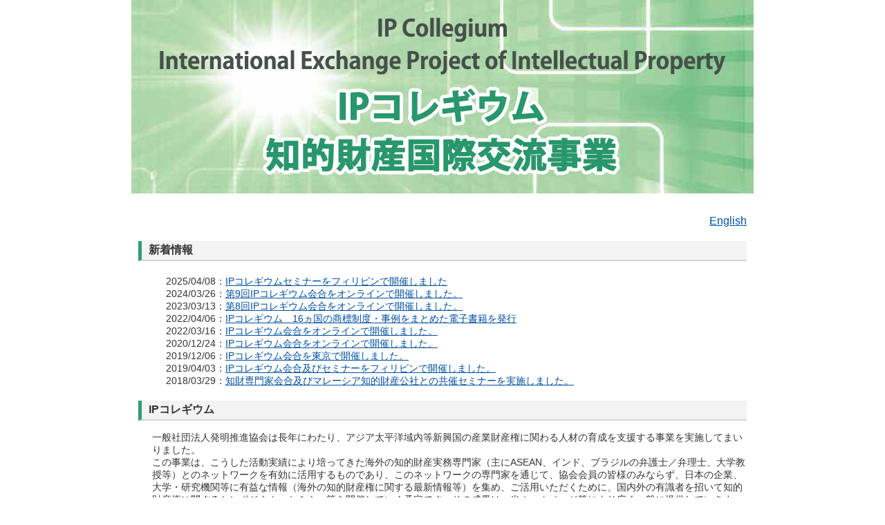

--- FILE ---
content_type: text/html
request_url: https://www.jiii.or.jp/ip-collegium/index.html
body_size: 2569
content:
<!DOCTYPE html PUBLIC "-//W3C//DTD XHTML 1.0 Transitional//EN" "http://www.w3.org/TR/xhtml1/DTD/xhtml1-transitional.dtd">
<html xmlns="http://www.w3.org/1999/xhtml" xml:lang="ja" lang="ja">
<head>
<meta http-equiv="Content-Type" content="text/html; charset=utf-8" />
<meta http-equiv="Content-Style-Type" content="text/css" />
<meta http-equiv="Content-Script-Type" content="text/javascript" />
<title>IPコレギウム知的財産交流事業</title>
<meta name="description" content="ページの概要文" />
<meta name="keywords" content="キーワード" />
<meta name="author" content="制作者" />
<meta name="copyright" content="著作権保持者" />
<link rel="stylesheet" type="text/css" href="css/layout.css" media="all" />
<script type="text/javascript" src="js/jquery.js"></script>
<script type="text/javascript" src="js/common.js"></script>

<!--申込フォームをサブウィンドウで開く-->
<script type="text/javascript">
<!--

function disp(url){

	window.open(url, "window_name", "width=910,height=1030,scrollbars=yes");

}

// -->
</script>

<!-- キャッシュを無効に ie -->
<meta http-equiv="Pragma" content="no-cache">
<meta http-equiv="Cache-Control" content="no-store">
<meta http-equiv="Cache-Control" content="no-cache">
<meta http-equiv="Expires" content="-1">

</head>

<body>
<div id="contents">
	<div id="header">
    	<h1 id="top"><img src="img/main.jpg" width="900" alt="IPコレギウム知的財産交流事業" /></h1>
	</div><!--end of header-->
    
    <div id="main">
<!--    	<p>特許や商標などの知的財産権の基礎的な内容について学びたい方、興味がある方など、初心者レベルの方を対象に本説明会を開催いたします。<br />
参加費は無料で、どなたでも参加いただけますので、この機会に奮ってご参加ください。
</p>-->

<!--<h2><img src="img/fin_h2.gif" width="402" height="74" alt="本説明会の開催は終了いたしました。多くの方にご参加いただき、ありがとうございました。" /></h2>-->



       <div align="right" style="margin-bottom:20px"><a href="index_e.html">English</a></div>

		<h3>新着情報</h3>
        <div style="margin-top:20px; margin-bottom:20px">
       <ul>
	   <li>2025/04/08：<a href="../topics/2025/IP_Collegium.html">IPコレギウムセミナーをフィリピンで開催しました</a></li>	   
       <li>2024/03/26：<a href="../topics/2024/IP_Collegium_online.html">第9回IPコレギウム会合をオンラインで開催しました。</a></li>
       <li>2023/03/13：<a href="../topics/2023/IP_Collegium_online.html">第8回IPコレギウム会合をオンラインで開催しました。</a></li>
       <li>2022/04/06：<a href="../topics/2022/IP_Collegium_ebook.html">IPコレギウム　16ヵ国の商標制度・事例をまとめた電子書籍を発行</a></li>
       <li>2022/03/16：<a href="../topics/2022/IP_Collegium_online.html">IPコレギウム会合をオンラインで開催しました。</a></li>
       <li>2020/12/24：<a href="../topics/2020/IP_Collegium_online.html">IPコレギウム会合をオンラインで開催しました。</a></li>
       <li>2019/12/06：<a href="../topics/2019/IP_Collegium_J.html">IPコレギウム会合を東京で開催しました。</a></li>
       <li>2019/04/03：<a href="../topics/2019/IP_Collegium.html">IPコレギウム会合及びセミナーをフィリピンで開催しました。</a></li>
       <li>2018/03/29：<a href="../topics/2018/IPExpertsmeetingandMyIPO-JIPIIjointseminarwereheldinMalaysia.html">知財専門家会合及びマレーシア知的財産公社との共催セミナーを実施しました。</a></li>
       <!--<li>2017/03/14：<a href="symposium.html">知的財産国際交流シンポジウムを開催しました。</a></li>
       <li>2017/03/17：<a href="seminar.html">知的財産国際交流セミナーを開催しました。</a></li>-->
       </ul>




        </div>
        
   		<h3>IPコレギウム</h3>
        <p>一般社団法人発明推進協会は長年にわたり、アジア太平洋域内等新興国の産業財産権に関わる人材の育成を支援する事業を実施してまいりました。<br />
この事業は、こうした活動実績により培ってきた海外の知的財産実務専門家（主にASEAN、インド、ブラジルの弁護士／弁理士、大学教授等）とのネットワークを有効に活用するものであり、このネットワークの専門家を通じて、協会会員の皆様のみならず、日本の企業、大学・研究機関等に有益な情報（海外の知的財産権に関する最新情報等）を集め、ご活用いただくために、国内外の有識者を招いて知的財産権に関するシンポジウム、セミナー等を開催していく予定です。その成果は、当ホームページ等により広く一般に提供していきます。<br />
ネットワークの通称は「IPコレギウム」です。<br />
※IPコレギウムは、IP Collegiumとして、2019年8月30日に、日本で商標登録されました。（登録番号：6176287）</p>
  
  
  
  		<h3><a href="visit_report.html">海外からの訪問</a></h3>
		<p>海外から、発明推進協会への来訪記録です。</p>  
        

		<!--<h3>お問い合わせ</h3>
			<p>（一社）発明推進協会　国際連携チーム<br />
			E-mail：<a href="mailto:&#105;&#112;&#45;&#99;om&#64;ji&#105;&#105;&#46;&#111;r&#46;&#106;&#112;"><img src="img/email.gif" alt="問い合わせ先へメールを送る" style="vertical-align:middle;" /></a></p>-->



    <div class="totop clearfix"> 
    	<a class="btn_totop" href="#top">ページトップへ</a>
	</div>

        
    </div><!--end of main-->
    
    <div id="footer">
    </div><!--end of main-->
        
</div><!--end of contents-->
</body>
</html>


--- FILE ---
content_type: text/css
request_url: https://www.jiii.or.jp/ip-collegium/css/layout.css
body_size: 2051
content:
@charset "utf-8";
/* CSS Document */

body {
	font-family: "ヒラギノ角ゴ Pro W3", "Hiragino Kaku Gothic Pro", "メイリオ", Meiryo, Osaka, "ＭＳ Ｐゴシック", "MS PGothic", sans-serif;
/*	font-family:  "Hiragino Kaku Gothic ProN", "游ゴシック", YuGothic, Meiryo, sans-serif;*/
	margin: 0px;
}
#contents {
	margin-right: auto;
	margin-left: auto;
	width: 900px;
	margin-top: 0px;
}
#main {
	padding: 10px;
}
#header {
	margin-top: 0px;
}




h1 {
	background-color: #CFF;
	margin-top: 0px;
}
h2 {
	text-align: center;
	padding-top: 10px;
	padding-bottom: 10px;
	background-color: #319c72;
	color: #FFF;
	margin-top: 10px;
	margin-right: 0px;
	margin-bottom: 20px;
	margin-left: 0px;
	font-size: 120%;
	clear: both;
}
h2 .h2span {
	font-size: 80%;
}

h3 {
	font-size: 100%;
	color: #333;
	background-color: #f3f3f3;
	border-left-width: 5px;
	border-left-style: solid;
	border-left-color: #319c72;
	padding-left: 10px;
	padding-top: 3px;
	padding-bottom: 3px;
	border-bottom-width: 2px;
	border-bottom-style: solid;
	border-bottom-color: #d6d6d6;
	margin-top: 10px;
	margin-bottom: 10px;

}
h4 {
	font-size: 90%;
	border-left-width: 10px;
	border-left-style: double;
	border-left-color: #014fa0;
	border-bottom-width: 1px;
	border-bottom-style: solid;
	border-bottom-color: #d6d6d6;
	background-color: #f3f3f3;
	padding-top: 3px;
	padding-right: 3px;
	padding-bottom: 3px;
	padding-left: 10px;
	margin-bottom: 10px;
}

img {
	border-top-style: none;
	border-right-style: none;
	border-bottom-style: none;
	border-left-style: none;
}

p {
	font-size: 90%;
	line-height: 18px;
	color: #333;
	margin-left: 20px;
	margin-bottom: 1em;
}

li {
	list-style-type: none;
	font-size: 90%;
	line-height: 18px;
	color: #333;
}
a {
	color: #014fa0;
}

a:hover {
	color: #F69300;
}

#main #nav {
	margin-bottom: 20px;
}
#main #nav .navbtn {
	width: 645px;
	margin-right: auto;
	margin-left: auto;
}
#main #nav .navbtn .btn_menu , #main #nav .navbtn .btn_menu_cr{
	float: left;
	margin-left: 15px;
}




#main div.erea p{
	text-align: center;
}
#main div.erea table {
	width: 100%;
	margin-right: auto;
	margin-left: auto;
	font-size: 80%;
	border-top-width: 1px;
	border-right-width: 1px;
	border-bottom-width: 1px;
	border-left-width: 1px;
	border-top-style: solid;
	border-right-style: solid;
	border-bottom-style: solid;
	border-left-style: solid;
	border-top-color: #CCC;
	border-right-color: #333;
	border-bottom-color: #333;
	border-left-color: #CCC;
	margin-bottom: 20px;
}
#main div.erea table tr th {
	background-color: #d8fff2;
	color: #333;
}

#main div.erea table tr th, #main div.erea table tr td {
	padding: 5px;
	border-top-width: 1px;
	border-right-width: 1px;
	border-bottom-width: 1px;
	border-left-width: 1px;
	border-top-style: solid;
	border-right-style: solid;
	border-bottom-style: solid;
	border-left-style: solid;
	border-top-color: #333;
	border-right-color: #CCC;
	border-bottom-color: #CCC;
	border-left-color: #333;
}
#main div.erea table tr td a .btn {
	vertical-align: bottom;
}

#main div.erea table tr td.to_entry {
	text-align: center;
}


#main div.calendar p{
	text-align: center;
}
#main div.calendar table {
	width: 100%;
	margin-right: auto;
	margin-left: auto;
	font-size: 80%;
	border-top-width: 1px;
	border-right-width: 1px;
	border-bottom-width: 1px;
	border-left-width: 1px;
	border-top-style: solid;
	border-right-style: solid;
	border-bottom-style: solid;
	border-left-style: solid;
	border-top-color: #CCC;
	border-right-color: #333;
	border-bottom-color: #333;
	border-left-color: #CCC;
	margin-bottom: 20px;
}
#main div.calendar table tr th {
	background-color: #d8fff2;
	color: #333;
}

#main div.calendar table tr th, #main div.calendar table tr td {
	padding: 5px;
	border-top-width: 1px;
	border-right-width: 1px;
	border-bottom-width: 1px;
	border-left-width: 1px;
	border-top-style: solid;
	border-right-style: solid;
	border-bottom-style: solid;
	border-left-style: solid;
	border-top-color: #333;
	border-right-color: #CCC;
	border-bottom-color: #CCC;
	border-left-color: #333;
	text-align: center;
	width: 14%;
}
#main div.calendar table tr td {
	vertical-align: top;
}

#main div.calendar table tr td .day {
	font-weight: bold;
}
#main div.calendar table tr td .sun {
	color: #F00;
}
#main div.calendar table tr td .sat {
	color: #06F;
}


#footer {
	padding: 10px;
	border-top-width: 1px;
	border-top-style: solid;
	border-top-color: #999;
}

#footer p {
	margin-right: auto;
	margin-left: auto;
	width: 55%;
	font-weight: bold;
}

/* 申込フォーム */
#main p.entry_top {
	color: #000;
	text-align: center;
	margin-bottom: 5px;
}
#main .closing {
	font-size: 120%;
	font-weight: bold;
}
#main div.place {
	text-align: center;
	background-color: #CFF;
}
#main div.place h2{
	color: #333;
	font-size: 100%;
	padding-top: 5px;
	padding-right: 0px;
	padding-bottom: 0px;
	padding-left: 0px;
}
#main div.place p {
	color: #333;
	padding-bottom: 5px;
}
#main #mailform  table.mailform_t{
	width: 80%;
	margin-right: auto;
	margin-left: auto;
	font-size: 90%;
}
#main #mailform table.mailform_t tr th {
	text-align: right;
}
#main #mailform table.mailform_t tr th, #main #mailform table.mailform_t tr td {
	padding: 5px;
	border-bottom-width: 1px;
	border-bottom-style: solid;
	border-bottom-color: #CCC;
}
#main table.SSL   tr td{
	font-size: 90%;
	padding: 5px;
}
#main div.totop {
	margin-top: 10px;
	margin-bottom: 10px;

}
#main div.totop .btn_totop{
  background: #f2aab8;
  background-image: -webkit-linear-gradient(top, #f2aab8, #e85478);
  background-image: -moz-linear-gradient(top, #f2aab8, #e85478);
  background-image: -ms-linear-gradient(top, #f2aab8, #e85478);
  background-image: -o-linear-gradient(top, #f2aab8, #e85478);
  background-image: linear-gradient(to bottom, #f2aab8, #e85478);
	-webkit-border-radius: 10;
	-moz-border-radius: 10;
	border-radius: 10px;
	color: #ffffff;
	font-size: 11px;
	text-decoration: none;
	text-align:center;
	padding-top: 8px;
	padding-right: 14px;
	padding-bottom: 8px;
	padding-left: 14px;
	float: right;
}
#main div.totop .btn_totop:hover{
  background: #e85478;
  background-image: -webkit-linear-gradient(top, #e85478, #f2aab8);
  background-image: -moz-linear-gradient(top, #e85478, #f2aab8);
  background-image: -ms-linear-gradient(top, #e85478, #f2aab8);
  background-image: -o-linear-gradient(top, #e85478, #f2aab8);
  background-image: linear-gradient(to bottom, #e85478, #f2aab8);
  text-decoration: none;
  color: #ffffff;  
}




.end {
	color: #F00;
}

/* ==========▼ clearfix ▼========== */
.clearfix:after {
  content: ".";  /* 新しい要素を作る */
  display: block;  /* ブロックレベル要素に */
  clear: both;
  height: 0;
  visibility: hidden;
}

.clearfix {
  min-height: 1px;
}

* html .clearfix {
  height: 1px;
  /*¥*//*/
  height: auto;
  overflow: hidden;
  /**/
}
/* ==========▲ clearfix ▲========== */

/* ==========▼ button ▼========== */
/* メニューボタン */
.btn_menu{
  background: #f2aab8;
  background-image: -webkit-linear-gradient(top, #f2aab8, #e85478);
  background-image: -moz-linear-gradient(top, #f2aab8, #e85478);
  background-image: -ms-linear-gradient(top, #f2aab8, #e85478);
  background-image: -o-linear-gradient(top, #f2aab8, #e85478);
  background-image: linear-gradient(to bottom, #f2aab8, #e85478);
	-webkit-border-radius: 10;
	-moz-border-radius: 10;
	border-radius: 10px;
	color: #ffffff;
	font-size: 14px;
	padding: 10px 20px 10px 20px;
	text-decoration: none;
	display:block;
	width:160px;
	margin-left:15px;
	text-align:center;
}

.btn_menu:hover {
  background: #e85478;
  background-image: -webkit-linear-gradient(top, #e85478, #f2aab8);
  background-image: -moz-linear-gradient(top, #e85478, #f2aab8);
  background-image: -ms-linear-gradient(top, #e85478, #f2aab8);
  background-image: -o-linear-gradient(top, #e85478, #f2aab8);
  background-image: linear-gradient(to bottom, #e85478, #f2aab8);
  text-decoration: none;
  color: #ffffff;  
}
.btn_menu_cr{
  background: #f2aab8;
  background-image: -webkit-linear-gradient(top, #f2aab8, #e85478);
  background-image: -moz-linear-gradient(top, #f2aab8, #e85478);
  background-image: -ms-linear-gradient(top, #f2aab8, #e85478);
  background-image: -o-linear-gradient(top, #f2aab8, #e85478);
  background-image: linear-gradient(to bottom, #f2aab8, #e85478);
	-webkit-border-radius: 10;
	-moz-border-radius: 10;
	border-radius: 10px;
	color: #FF0;
	font-size: 14px;
	padding: 10px 20px 10px 20px;
	text-decoration: none;
	display:block;
	width:160px;
	margin-left:15px;
	text-align:center;
}
.btn_menu_cr:hover {
  background: #e85478;
  background-image: -webkit-linear-gradient(top, #e85478, #f2aab8);
  background-image: -moz-linear-gradient(top, #e85478, #f2aab8);
  background-image: -ms-linear-gradient(top, #e85478, #f2aab8);
  background-image: -o-linear-gradient(top, #e85478, #f2aab8);
  background-image: linear-gradient(to bottom, #e85478, #f2aab8);
  text-decoration: none;
  color: #FF0;  
}

/* 開催地エリア別リストページのボタン */
.btn_area{
  background: #f2aab8;
  background-image: -webkit-linear-gradient(top, #f2aab8, #e85478);
  background-image: -moz-linear-gradient(top, #f2aab8, #e85478);
  background-image: -ms-linear-gradient(top, #f2aab8, #e85478);
  background-image: -o-linear-gradient(top, #f2aab8, #e85478);
  background-image: linear-gradient(to bottom, #f2aab8, #e85478);
	-webkit-border-radius: 10;
	-moz-border-radius: 10;
	border-radius: 10px;
	color: #ffffff;
	font-size: 11px;
	padding: 4px 12px;
	text-decoration: none;
	text-align:center;
}

.btn_area2{
  background: #f2aab8;
  background-image: -webkit-linear-gradient(top, #f2aab8, #e85478);
  background-image: -moz-linear-gradient(top, #f2aab8, #e85478);
  background-image: -ms-linear-gradient(top, #f2aab8, #e85478);
  background-image: -o-linear-gradient(top, #f2aab8, #e85478);
  background-image: linear-gradient(to bottom, #f2aab8, #e85478);
	-webkit-border-radius: 10;
	-moz-border-radius: 10;
	border-radius: 10px;
	color: #ffffff;
	font-size: 11px;
	padding: 4px 12px;
	text-decoration: none;
	text-align:left;
}

.btn_area:hover {
  background: #e85478;
  background-image: -webkit-linear-gradient(top, #e85478, #f2aab8);
  background-image: -moz-linear-gradient(top, #e85478, #f2aab8);
  background-image: -ms-linear-gradient(top, #e85478, #f2aab8);
  background-image: -o-linear-gradient(top, #e85478, #f2aab8);
  background-image: linear-gradient(to bottom, #e85478, #f2aab8);
  text-decoration: none;
  color: #ffffff;  
}
/* 開催日カレンダーページのボタン */
.btn_calender{
  background: #f2aab8;
  background-image: -webkit-linear-gradient(top, #f2aab8, #e85478);
  background-image: -moz-linear-gradient(top, #f2aab8, #e85478);
  background-image: -ms-linear-gradient(top, #f2aab8, #e85478);
  background-image: -o-linear-gradient(top, #f2aab8, #e85478);
  background-image: linear-gradient(to bottom, #f2aab8, #e85478);
	-webkit-border-radius: 10;
	-moz-border-radius: 10;
	border-radius: 10px;
	color: #ffffff;
	font-size: 11px;
	padding: 1px 10px;
	text-decoration: none;
	text-align:center;
}

.btn_calender:hover {
  background: #e85478;
  background-image: -webkit-linear-gradient(top, #e85478, #f2aab8);
  background-image: -moz-linear-gradient(top, #e85478, #f2aab8);
  background-image: -ms-linear-gradient(top, #e85478, #f2aab8);
  background-image: -o-linear-gradient(top, #e85478, #f2aab8);
  background-image: linear-gradient(to bottom, #e85478, #f2aab8);
  text-decoration: none;
  color: #ffffff;  
}
/* ==========▲ button ▲========== */

/* ==========▼ button 国際交流シンポジウム追加▼========== */
/* メニューボタン */
.btn_menu_s{
  background: #7ecaeb;
  background-image: -webkit-linear-gradient(top, #f2aab8, #e85478);
  background-image: -moz-linear-gradient(top, #f2aab8, #e85478);
  background-image: -ms-linear-gradient(top, #f2aab8, #e85478);
  background-image: -o-linear-gradient(top, #f2aab8, #e85478);
  background-image: linear-gradient(to bottom, #f2aab8, #e85478);
	-webkit-border-radius: 10;
	-moz-border-radius: 10;
	border-radius: 10px;
	color: #ffffff;
	font-size: 14px;
	padding: 10px 20px 10px 20px;
	text-decoration: none;
	display:block;
	width:160px;
	margin-left:15px;
	text-align:center;
}

.btn_menu_s:hover {
  background: #26a6de;
  background-image: -webkit-linear-gradient(top, #e85478, #f2aab8);
  background-image: -moz-linear-gradient(top, #e85478, #f2aab8);
  background-image: -ms-linear-gradient(top, #e85478, #f2aab8);
  background-image: -o-linear-gradient(top, #e85478, #f2aab8);
  background-image: linear-gradient(to bottom, #e85478, #f2aab8);
  text-decoration: none;
  color: #ffffff;  
}
/* ==========▲ button 国際交流シンポジウム追加▲========== */


/* ==========▼ 海外からの来訪記録　追加▼========== */

#main div.reports dl {
	font-size:90%;
	margin-left:35px;
}

#main div.reports dl dt {
	float:left;
	clear:left;
	margin-right:20px;
}

#main div.reports di dd {
	float:right;
}






/* ==========▲ 海外からの来訪記録　追加▲========== */